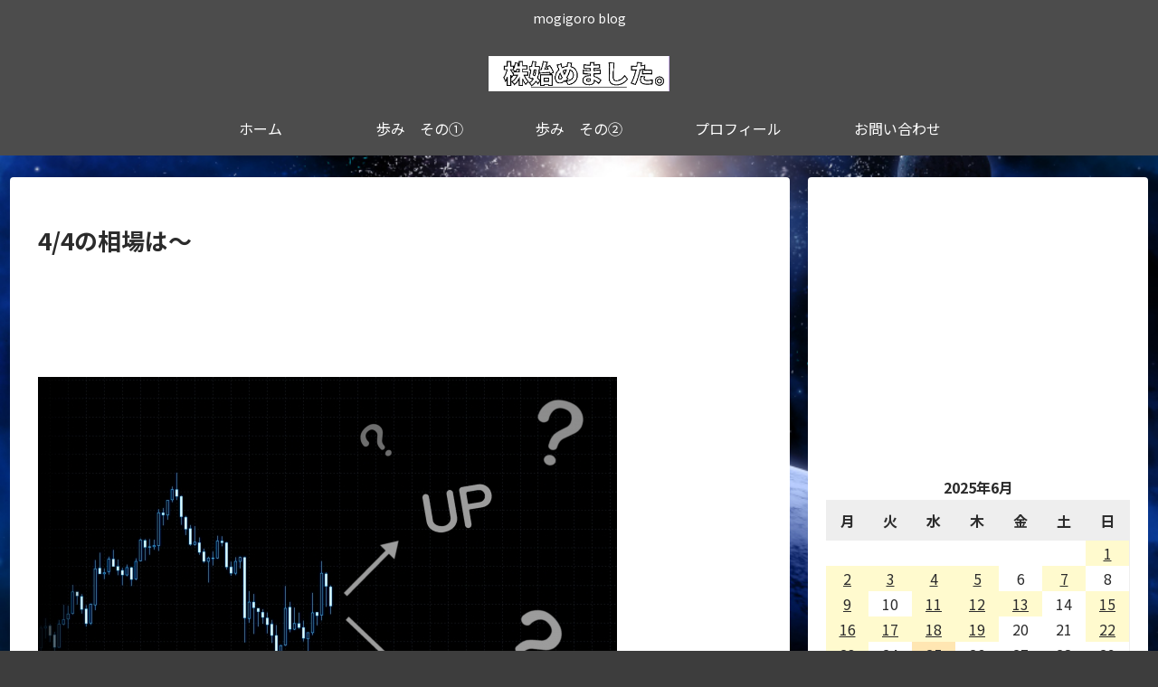

--- FILE ---
content_type: text/html; charset=utf-8
request_url: https://www.google.com/recaptcha/api2/aframe
body_size: 268
content:
<!DOCTYPE HTML><html><head><meta http-equiv="content-type" content="text/html; charset=UTF-8"></head><body><script nonce="UVZVysyxCOCPmLyTgerN_Q">/** Anti-fraud and anti-abuse applications only. See google.com/recaptcha */ try{var clients={'sodar':'https://pagead2.googlesyndication.com/pagead/sodar?'};window.addEventListener("message",function(a){try{if(a.source===window.parent){var b=JSON.parse(a.data);var c=clients[b['id']];if(c){var d=document.createElement('img');d.src=c+b['params']+'&rc='+(localStorage.getItem("rc::a")?sessionStorage.getItem("rc::b"):"");window.document.body.appendChild(d);sessionStorage.setItem("rc::e",parseInt(sessionStorage.getItem("rc::e")||0)+1);localStorage.setItem("rc::h",'1768985254112');}}}catch(b){}});window.parent.postMessage("_grecaptcha_ready", "*");}catch(b){}</script></body></html>

--- FILE ---
content_type: application/javascript; charset=UTF-8
request_url: https://wi.likebtn.com/w/i/?s=%7B%22h%22%3A%22mogigoro.com%22%2C%22s%22%3A%226476dd80943ec9da4114a677%22%2C%22i%22%3A%5B%22c1c09c480ea5%22%5D%7D&lb=lb_json
body_size: -295
content:
lb_json({"p":0,"di":0,"e":"","is":[{"ha":"c1c09c480ea5","l":1,"d":0}]})